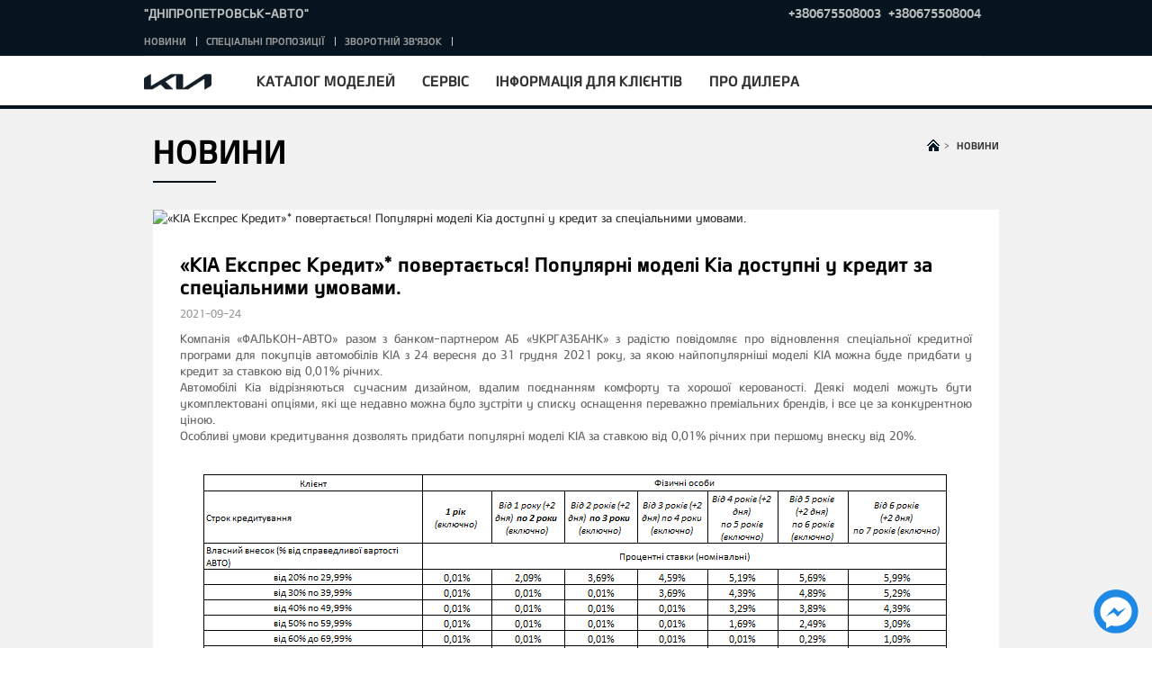

--- FILE ---
content_type: text/html; charset=UTF-8
request_url: https://kiadnepr.dp.ua/news/kia-ekspres-kredit-povertayetsya-populyarni-modeli-kia-dostupni-u-kredit-za-specialnimi-umovami
body_size: 9635
content:
<!DOCTYPE html>
<html lang="uk" class="stylish-select">
    <head>
        <meta charset="UTF-8" />
        <title>Default Title</title>
        <script>
          function DOMReady(f){/in/.test(document.readyState)?setTimeout('DOMReady('+f+')',9):f()};
          function jQueryReady(f){window.jQuery?f():setTimeout('jQueryReady('+f+')',9)};
          function addScriptFn(url, callback){
              return function() {
                  // Adding the script tag to the head as suggested before
                  var head = document.getElementsByTagName('head')[0];
                  var script = document.createElement('script');
                  script.type = 'text/javascript';
                  script.src = url;
                  // Then bind the event to the callback function.
                  // There are several events for cross browser compatibility.
                  script.onreadystatechange = callback;
                  script.onload = callback;
                  // Fire the loading
                  head.appendChild(script);
              };
          };
        </script>
        <meta name="viewport" content="width=device-width,initial-scale=1.0,minimum-scale=1.0,maximum-scale=1.0">
    <meta name="description" content="Default Description"/>
    <meta name="keywords" content="Default Keywords"/>
    
    
    <link rel="shortcut icon" type="image/x-icon" href="/v328/favicon.ico">
    
    <link rel="stylesheet" href="/v328/assetic/front_css.css"/>
    <style></style>
    <script type="text/javascript" src="/v328/bundles/app/js/lib.js"></script>
    <!-- GA Start -->
<script>
  (function (w) {

    var trackers = [];
    w.SystemAnalytics = {};

    w.SystemAnalytics.registerTracker = function(tracker) {
      if (trackers[tracker]) {
        throw '[SystemAnalytics]: Tracker "'+tracker+'" is already registered.';
      }
      trackers[tracker] = tracker;
    };

    w.SystemAnalytics.getTrackers = function() {
      var r = [];
      for (var t in trackers) {
        if (trackers.hasOwnProperty(t)) {
          r.push(t);
        }
      }
      return r;
    }
  })(window);
</script>
<!-- GA End -->

                    <!-- GTM Start -->
<script type="text/javascript">(function(w,d,s,l,i){w[l]=w[l]||[];w[l].push({'gtm.start':
new Date().getTime(),event:'gtm.js'});var f=d.getElementsByTagName(s)[0],
j=d.createElement(s),dl=l!='dataLayer'?'&l='+l:'';j.async=true;j.src=
'https://www.googletagmanager.com/gtm.js?id='+i+dl;f.parentNode.insertBefore(j,f);
})(window,document,'script','dataLayer','GTM-5VQ5GGL');</script>
<!-- GTM End -->

<link rel="icon" type="image/x-icon" href="/v328/favicon.ico" />
</head>
<body >
      <!-- GTM Noscript -->
  <noscript>
    <iframe src="https://www.googletagmanager.com/ns.html?id=GTM-5VQ5GGL" height="0" width="0" style="display:none;visibility:hidden"></iframe>
  </noscript>
  <!--/ GTM Noscript -->

    
        <script type="text/javascript">
        $(document).ready(function () {
            $(".main_inner .pagingNum").html("<span>1</span>/" + $(".main_wrap").length);
            $(".main_wrap").each(function (idx) {
                if (idx != 0) {
                    $(this).css("display", "none");
                }
            });
        });
    </script>
    <div id="wrap" class="">
        <div id="header">
                <div class="top-header mobile">
        <div class="relative_wrp">
            <div class="dealer_name">
                <span>"Дніпропетровськ-Авто"</span>
            </div>
                                  <div class="phones  more-than-one"><div class="header_phone-content main-phone">
                        <div class="header_phone-number">
                          <a href="tel:+380675508003">+380675508003</a>
                        </div>
                    </div><div class="header_phone-content  secondary-phone">
                        <div class="header_phone-number">
                          &nbsp;&nbsp;<a href="tel:+380675508004">+380675508004</a>
                        </div>
                    </div></div>
          
        </div>
    </div>

            <div class="header_in">
                <div class="logo_h1">
                    <a href="/" class="lg_a"><img src="/v328/bundles/app/images/common/lg_kia.png" class="lg_img" alt="KIA"></a>
                </div>
                <a href="#" class="open_gnb"><span class="cmm_spr spr_menu">open menu</span></a>
                <div class="gnb_area">
                    <ul class="gnb_nav">
            
                                    <li class="dth1_l"><a href="#" class="dth1_a">Каталог моделей</a>
                    <div class="dth2_u dth_pip">
                        <div class="car_tab">
                            <a href="#" class="sort_a sort_on"><span class="cmm_tspr spr_sort">ВСІ</span></a>
                            <a href="#" class="sort_a"><span class="cmm_tspr spr_sort">Легкові</span></a>                            <a href="#" class="sort_a"><span class="cmm_tspr spr_sort">Гібридні та електричні</span></a>                            <a href="#" class="sort_a"><span class="cmm_tspr spr_sort">Кросовери</span></a>                                                    </div>
                        <div class="car_grid on">
                            <strong class="hidden">ВСІ</strong>
                            <ul class="grid_u">
                                                                        <li class="grid_l  ">
        <a href="/model-catalog-page/ceed" class="grid_box">
            <span class="g_img"> 
                <img src="https://kiadnepr.dp.ua/media/cache/car_menu/uploads/media/car/cms/media/6d74100938a55d853c2195e5fbe914312536d469.png" alt="Ceed"></span>
            <span class="g_txt">
                ВІД
                <span >975 820 грн.</span>
                            </span>
            <strong class="g_name">Ceed</strong>
        </a>
    </li>

                                                                        <li class="grid_l  ">
        <a href="/model-catalog-page/ceed-sw" class="grid_box">
            <span class="g_img"> 
                <img src="https://kiadnepr.dp.ua/media/cache/car_menu/uploads/media/car/cms/media/901d0795bfd4bc2513da733afc973ffe10711e92.png" alt="Ceed SW"></span>
            <span class="g_txt">
                ВІД
                <span >1 000 970 грн.</span>
                            </span>
            <strong class="g_name">Ceed SW</strong>
        </a>
    </li>

                                                                        <li class="grid_l  ">
        <a href="/model-catalog-page/stonic" class="grid_box">
            <span class="g_img"> 
                <img src="https://kiadnepr.dp.ua/media/cache/car_menu/uploads/media/car/cms/media/e89e08da5a97f1188bab2e994aa1fc41073d485f.png" alt="Stonic"></span>
            <span class="g_txt">
                ВІД
                <span >950 670 грн.</span>
                            </span>
            <strong class="g_name">Stonic</strong>
        </a>
    </li>

                                                                        <li class="grid_l  ">
        <a href="/model-catalog-page/new-niro" class="grid_box">
            <span class="g_img"> 
                <img src="https://kiadnepr.dp.ua/media/cache/car_menu/uploads/media/car/cms/media/8805798c438eb0926d9fa74a48b934f39418b160.png" alt="Niro"></span>
            <span class="g_txt">
                ВІД
                <span class="new-price">1 327 920 грн.</span>
                                    <span class="w-old-price">1 478 820 грн.</span>
                            </span>
            <strong class="g_name">Niro</strong>
        </a>
    </li>

                                                                        <li class="grid_l 1 new_car">
        <a href="/model-catalog-page/nq5-sportage" class="grid_box">
            <span class="g_img"> 
                <img src="https://kiadnepr.dp.ua/media/cache/car_menu/uploads/media/car/cms/media/a11fce8faae9790c36ea27854c30d87643ebd5a8.png" alt="Новий Sportage"></span>
            <span class="g_txt">
                ВІД
                <span class="new-price">1 227 320 грн.</span>
                                    <span class="w-old-price">1 353 070 грн.</span>
                            </span>
            <strong class="g_name">Новий Sportage</strong>
        </a>
    </li>

                                                                        <li class="grid_l  ">
        <a href="/model-catalog-page/noviy-sportage" class="grid_box">
            <span class="g_img"> 
                <img src="https://kiadnepr.dp.ua/media/cache/car_menu/uploads/media/car/cms/media/40e7c5564ca0fc6582940b11b5d9233b02b59be7.png" alt="Новий Sportage"></span>
            <span class="g_txt">
                ВІД
                <span >1 350 000 грн.</span>
                            </span>
            <strong class="g_name">Новий Sportage</strong>
        </a>
    </li>

                                                                        <li class="grid_l 1 new_car">
        <a href="/model-catalog-page/noviy-ev6" class="grid_box">
            <span class="g_img"> 
                <img src="https://kiadnepr.dp.ua/media/cache/car_menu/uploads/media/car/cms/media/b94bbe4f4ef454faf4f2de7c86f14a373538835b.png" alt="Новий  EV6"></span>
            <span class="g_txt">
                ВІД
                <span >2 610 570 грн.</span>
                            </span>
            <strong class="g_name">Новий  EV6</strong>
        </a>
    </li>

                                                                        <li class="grid_l  ">
        <a href="/model-catalog-page/noviy-ev9" class="grid_box">
            <span class="g_img"> 
                <img src="https://kiadnepr.dp.ua/media/cache/car_menu/uploads/media/car/cms/media/7190341dd4ee6895936d10c200e32f743dd47fc5.png" alt="EV9"></span>
            <span class="g_txt">
                ВІД
                <span class="new-price">3 370 100 грн.</span>
                                    <span class="w-old-price">3 621 600 грн.</span>
                            </span>
            <strong class="g_name">EV9</strong>
        </a>
    </li>

                                                            </ul>
                        </div>

                                                    <div class="car_grid">
                                <strong class="hidden">Легкові</strong>
                                <ul class="grid_u">
                                                                                <li class="grid_l  ">
        <a href="/model-catalog-page/ceed" class="grid_box">
            <span class="g_img"> 
                <img src="https://kiadnepr.dp.ua/media/cache/car_menu/uploads/media/car/cms/media/6d74100938a55d853c2195e5fbe914312536d469.png" alt="Ceed"></span>
            <span class="g_txt">
                ВІД
                <span >975 820 грн.</span>
                            </span>
            <strong class="g_name">Ceed</strong>
        </a>
    </li>

                                                                                <li class="grid_l  ">
        <a href="/model-catalog-page/ceed-sw" class="grid_box">
            <span class="g_img"> 
                <img src="https://kiadnepr.dp.ua/media/cache/car_menu/uploads/media/car/cms/media/901d0795bfd4bc2513da733afc973ffe10711e92.png" alt="Ceed SW"></span>
            <span class="g_txt">
                ВІД
                <span >1 000 970 грн.</span>
                            </span>
            <strong class="g_name">Ceed SW</strong>
        </a>
    </li>

                                                                                <li class="grid_l  ">
        <a href="/model-catalog-page/noviy-sportage" class="grid_box">
            <span class="g_img"> 
                <img src="https://kiadnepr.dp.ua/media/cache/car_menu/uploads/media/car/cms/media/40e7c5564ca0fc6582940b11b5d9233b02b59be7.png" alt="Новий Sportage"></span>
            <span class="g_txt">
                ВІД
                <span >1 350 000 грн.</span>
                            </span>
            <strong class="g_name">Новий Sportage</strong>
        </a>
    </li>

                                                                                <li class="grid_l 1 new_car">
        <a href="/model-catalog-page/noviy-ev6" class="grid_box">
            <span class="g_img"> 
                <img src="https://kiadnepr.dp.ua/media/cache/car_menu/uploads/media/car/cms/media/b94bbe4f4ef454faf4f2de7c86f14a373538835b.png" alt="Новий  EV6"></span>
            <span class="g_txt">
                ВІД
                <span >2 610 570 грн.</span>
                            </span>
            <strong class="g_name">Новий  EV6</strong>
        </a>
    </li>

                                                                    </ul>
                            </div>    
                                                                            <div class="car_grid">
                                <strong class="hidden">Гібридні та електричні</strong>
                                <ul class="grid_u">
                                                                                <li class="grid_l  ">
        <a href="/model-catalog-page/new-niro" class="grid_box">
            <span class="g_img"> 
                <img src="https://kiadnepr.dp.ua/media/cache/car_menu/uploads/media/car/cms/media/8805798c438eb0926d9fa74a48b934f39418b160.png" alt="Niro"></span>
            <span class="g_txt">
                ВІД
                <span class="new-price">1 327 920 грн.</span>
                                    <span class="w-old-price">1 478 820 грн.</span>
                            </span>
            <strong class="g_name">Niro</strong>
        </a>
    </li>

                                                                                <li class="grid_l  ">
        <a href="/model-catalog-page/noviy-ev9" class="grid_box">
            <span class="g_img"> 
                <img src="https://kiadnepr.dp.ua/media/cache/car_menu/uploads/media/car/cms/media/7190341dd4ee6895936d10c200e32f743dd47fc5.png" alt="EV9"></span>
            <span class="g_txt">
                ВІД
                <span class="new-price">3 370 100 грн.</span>
                                    <span class="w-old-price">3 621 600 грн.</span>
                            </span>
            <strong class="g_name">EV9</strong>
        </a>
    </li>

                                                                    </ul>
                            </div>    
                                                                            <div class="car_grid">
                                <strong class="hidden">Кросовери</strong>
                                <ul class="grid_u">
                                                                                <li class="grid_l  ">
        <a href="/model-catalog-page/stonic" class="grid_box">
            <span class="g_img"> 
                <img src="https://kiadnepr.dp.ua/media/cache/car_menu/uploads/media/car/cms/media/e89e08da5a97f1188bab2e994aa1fc41073d485f.png" alt="Stonic"></span>
            <span class="g_txt">
                ВІД
                <span >950 670 грн.</span>
                            </span>
            <strong class="g_name">Stonic</strong>
        </a>
    </li>

                                                                                <li class="grid_l 1 new_car">
        <a href="/model-catalog-page/nq5-sportage" class="grid_box">
            <span class="g_img"> 
                <img src="https://kiadnepr.dp.ua/media/cache/car_menu/uploads/media/car/cms/media/a11fce8faae9790c36ea27854c30d87643ebd5a8.png" alt="Новий Sportage"></span>
            <span class="g_txt">
                ВІД
                <span class="new-price">1 227 320 грн.</span>
                                    <span class="w-old-price">1 353 070 грн.</span>
                            </span>
            <strong class="g_name">Новий Sportage</strong>
        </a>
    </li>

                                                                    </ul>
                            </div>    
                                                
                    </div>

                </li>
                                
                    <li class="dth1_l"><a href="#" class="dth1_a">Сервіс</a><ul class="dth2_u">
                                                                    <li class="dth2_l"><a href="/service/service-station-request" class="dth2_a">Записатися на сервіс</a></li>
                                                                        <li class="dth2_l"><a href="/service/garantiya" class="dth2_a">Гарантія</a></li>
                                                                        <li class="dth2_l"><a href="/service/to-vartist" class="dth2_a">Вартість технічного обслуговування</a></li>
                                                                        <li class="dth2_l"><a href="/service/kia-assistance" class="dth2_a">KIA Assistance</a></li>
                                                                        <li class="dth2_l"><a href="/service/umovi-priymannya-zamovlennya" class="dth2_a">Умови приймання замовлення</a></li>
                                        </ul></li>
                    
                    <li class="dth1_l"><a href="#" class="dth1_a">Інформація для клієнтів</a><ul class="dth2_u">
                                                                    <li class="dth2_l"><a href="/shopping-tools/testdrive-request" class="dth2_a">Записатися на тест-драйв</a></li>
                                                                        <li class="dth2_l"><a href="/shopping-tools/brochure" class="dth2_a">Завантажити брошуру</a></li>
                                                                        <li class="dth2_l"><a href="/shopping-tools/prays" class="dth2_a">Завантажити прайс</a></li>
                                                                        <li class="dth2_l"><a href="/shopping-tools/korporatyvnym-kliyentam" class="dth2_a">Корпоративним клієнтам</a></li>
                                                                        <li class="dth2_l"><a href="/shopping-tools/kia-aksesuari" class="dth2_a">KIA Аксесуари</a></li>
                                        </ul></li>
                    
                    <li class="dth1_l"><a href="#" class="dth1_a">Про дилера</a><ul class="dth2_u">
                                                                    <li class="dth2_l"><a href="/pro-dylera/kontacty" class="dth2_a">Контакти</a></li>
                                                                        <li class="dth2_l"><a href="/pro-dylera/history-of-innovation" class="dth2_a">Історія інновацій</a></li>
                                                                        <li class="dth2_l"><a href="/pro-dylera/brend-kia" class="dth2_a">Бренд Kia</a></li>
                                        </ul></li>
            </ul>

                        <div class="top-header ">
        <div class="relative_wrp">
            <div class="dealer_name">
                <span>"Дніпропетровськ-Авто"</span>
            </div>
                                  <div class="phones  more-than-one"><div class="header_phone-content main-phone">
                        <div class="header_phone-number">
                          <a href="tel:+380675508003">+380675508003</a>
                        </div>
                    </div><div class="header_phone-content  secondary-phone">
                        <div class="header_phone-number">
                          &nbsp;&nbsp;<a href="tel:+380675508004">+380675508004</a>
                        </div>
                    </div></div>
          
        </div>
    </div>

                    <div class="util_area">
                        <ul class="util_menu">
  <li class="util_l"><a href="/news" class="util_a">Новини</a></li><li class="util_l"><a href="/offers" class="util_a">Спеціальні пропозиції</a></li><li class="util_l"><a href="/feedback-request" class="util_a">Зворотній зв&#039;язок</a></li><!-- <li class="util_l"><span>Комерційний курс : 1USD = 38.70 грн; 1EUR = 50.30 грн. --><li class="util_l"><span>Курс НБУ : 1EUR = 50.30 грн.</ul>

                    </div>
                    <div class="hidden">msg_util_menu</div>
                </div>
            </div>
        </div>
        <div id="container" class="">

            <div class="subContents" id="content">
        <div class="par parsys"><div class="parbase global-title section">
                <div class="content_title">
                    <div class="con_navi">
                        <ol typeof="BreadcrumbList" vocab="http://schema.org/">

                            <li style="display:inline" typeof="ListItem" property="itemListElement">
                                <a typeof="WebPage" property="item" href="/"><span property="name" class="cmm_spr spr_home">Home</span><span class="gt">&gt;</span></a>
                                <meta content="1" property="position">
                            </li>

                            <li style="display:inline" typeof="ListItem" property="itemListElement">
                                <a typeof="WebPage" property="item" href="/news"><strong property="name" class="depth current">Новини</strong></a>
                                <meta content="3" property="position">
                            </li>

                        </ol>
                    </div>
                    <span class="con_tit"><strong>Новини</strong></span>
                </div></div>
            <div class="news section">
                <div class="content_detail ng-scope">
                    <div class="inner bbs_news">
                        <div class="bbs_view">
                                                        <div  class="bbs_img">
                                <img  title="" alt="«KIA Експрес Кредит»* повертається! Популярні моделі Kia доступні у кредит за спеціальними умовами." src="https://kiadnepr.dp.ua/media/cache/post/uploads/media/post/cms/media/1a92098b93be49437e2c6296537eb921496bcc73.jpeg" class="ng-scope">
                            </div>
                                                        <div class="bbs_info">
                                <h1><strong class="bbs_tit ng-binding">«KIA Експрес Кредит»* повертається! Популярні моделі Kia доступні у кредит за спеціальними умовами.</strong></h1>
                                <span class="bbs_date ng-binding">2021-09-24</span>
                                <div class="bbs_detail ng-binding news-item-content">
                                                                                <p><p style="text-align:justify">Компанія &laquo;ФАЛЬКОН-АВТО&raquo; разом з банком-партнером АБ &laquo;УКРГАЗБАНК&raquo; з радістю повідомляє про відновлення спеціальної кредитної програми для покупців автомобілів КІА з 24 вересня до 31 грудня 2021 року, за якою найпопулярніші моделі КІА можна буде придбати у кредит за ставкою від 0,01% річних.</p>

<p style="text-align:justify">Автомобілі Kia відрізняються сучасним дизайном, вдалим поєднанням комфорту та хорошої керованості. Деякі моделі можуть бути укомплектовані опціями, які ще недавно можна було зустріти у списку оснащення переважно преміальних брендів, і все це за конкурентною ціною.</p>

<p style="text-align:justify">Особливі умови кредитування дозволять придбати популярні моделі KІА за ставкою від 0,01% річних при першому внеску від 20%.</p>

<p><img alt="" src="https://i.postimg.cc/FFqmCTH4/Screenshot-4.png" style="display:block; height:734px; margin-left:auto; margin-right:auto; width:846px" /></p>

<p><strong>Умови кредитування &laquo;Авто в кредит все включено&raquo; (нові автомобілі) Авто в кредит все включено &laquo;КІА_Схід_09.2021&raquo;/ &laquo;Kia Експрес Кредит&raquo;.</strong></p>

<p><strong><img alt="" src="https://i.postimg.cc/x1gt1F7J/Screenshot-5.png" style="display:block; height:761px; margin-left:auto; margin-right:auto; width:789px" /></strong></p>

<p style="text-align:justify">Для розрахунку&nbsp;<strong>орієнтовного&nbsp;</strong>кредитного&nbsp;платежу&nbsp;скористайтеся&nbsp;<a href="http://www.express-credit.com.ua/ua/credits/calculator">онлайн-калькулятором</a></p>

<p style="text-align:justify">Для придбання у кредит на особливих умовах доступні моделі Kia, представлені у&nbsp;офіційній дилерській мережі&nbsp;&laquo;ФАЛЬКОН-АВТО&raquo;, одні із них:</p>

<ul>
	<li style="text-align:justify">Кросовер&nbsp;Sportage, одна з найпопулярніших моделей в Україні&nbsp;за результатами продажів, яка доступна за ціною від 540&nbsp;792&nbsp;грн.**</li>
	<li style="text-align:justify">Нові, удосконалені, надійні Kia Rio Седан та Kia Rio X за ціною від 426&nbsp;685&nbsp;грн.**</li>
	<li style="text-align:justify">Субкомпактний Stonic, кращий молодіжний кросовер, стартова ціна якого складає 494&nbsp;172&nbsp;грн.**</li>
	<li style="text-align:justify">Будь-яка модель стильного сімейства Kia&nbsp;Ceed за ціною від 435&nbsp;120 грн.**</li>
</ul>

<p style="text-align:justify"><strong>Автомоб</strong><strong>ілі в наявності у офіційній дилерській мережі Кіа в Україні.</strong></p>

<p style="text-align:justify"><strong>Нагадуємо, що на автомобілі Kia Sportage, Kia Stonic, Kia Ceed, Kia Rio Седан та Rio X гарантія*** становить 7 років або 150 000 км. у залежності від того, що настане раніше.</strong></p>

<p style="text-align:justify">&nbsp;</p>

<p style="text-align:justify">&laquo;<em>Спеціальні умови на автомобілі KIA діють з </em><em>24.09.2021 року по 3</em><em>1.1</em><em>2.2021 року включно.&nbsp;</em><em>Кількість автомобілів обмежена. Зовнішній вигляд і оснащення автомобіля у його салоні можуть відрізнятися від наведеного на зображенні. Розрахунки здійснюються в гривні на день виписки рахунку-фактури.&nbsp;</em></p>

<p style="text-align:justify"><em>*Застереження щодо умов кредитування:</em></p>

<p style="text-align:justify"><strong><em>І. &laquo;КІА _09.2021&raquo;/ &laquo;Кіа Експрес Кредит&raquo;</em></strong></p>

<p style="text-align:justify"><em>Мінімальний внесок - від 20% вартості автомобіля.&nbsp;</em><em>Максимальний термін кредитування &ndash; 84 місяців.&nbsp;</em><em>Допускається дострокове погашення кредиту.&nbsp;</em><em>Максимальна сума кредитування &ndash; 2 500 000,00 грн.&nbsp;</em><em>Схема погашення кредиту &ndash; Ануїтет, стандарт.</em></p>

<p style="text-align:justify"><em>Реальна річна процентна ставка включаючи платежі за додаткові і супутні послуги банку та третіх осіб, пов&#39;язані з отриманням, обслуговуванням і поверненням кредиту при вартості автомобіля 700 000,00 грн., строку кредитуванні 24 місяці та власному внеску 30%, схема погашення ануїтет становить 26,38%. Реальна річна процентна ставка залежить від обраних клієнтом умов кредитування.&nbsp;</em><em>Одноразова комісія за надання кредиту (без ПДВ) &ndash; в залежності від строку кредитування та розміру річної фіксованої відсоткової ставки складає:&nbsp;</em><em>Не застосовується - (окрім строку кредитування від 1 року (+2 дня) по 2 роки (включно) та власному внеску від 30% до 39,99%, </em><em>при строку кредитування від 2 років (+2 дня) по 3 роки (включно) та власному внеску від 30% до 49,99%, </em><em>при строку кредитування від 3 років (+2 дня) по 4 роки (включно) та власному внеску від 40% до 59,99%); </em><em>2,99% від початкової суми кредиту &ndash; </em><em>при строку кредитування від 2 років (+2 дня) по 3 роки (включно) та власному внеску від 30% до 39,99%, </em><em>при строку кредитування від 3 років (+2 дня) по 4 роки (включно) та власному внеску від 40% до 49,99%; </em><em>1,99% від початкової суми кредиту &ndash; </em><em>при строку кредитування від 2 років (+2 дня) по 3 роки (включно) та власному внеску від 40% до 49,99% , </em><em>при строку кредитування від 3 років (+2 дня) по 4 роки (включно) та власному внеску від 50% до 59,99%; </em><em>0,99% від початкової суми кредиту &ndash; </em><em>при строку кредитування від 1 року (+2 дня) по 2 роки (включно) та власному внеску від 30% до 39,99%.</em></p>

<p style="text-align:justify"><strong><em>ІІ. &laquo;КІА _Схід_09.2021&raquo;/ &laquo;Кіа Експрес Кредит&raquo;</em></strong></p>

<p style="text-align:justify"><em>Мінімальний внесок - від 30% вартості автомобіля.&nbsp;</em><em>Максимальний термін кредитування &ndash; 60 місяців.&nbsp;</em><em>Допускається дострокове погашення кредиту.&nbsp;</em><em>Максимальна сума кредитування &ndash; 1 000 000,00 грн.&nbsp;</em><em>Схема погашення кредиту &ndash; Ануїтет, стандарт.</em></p>

<p style="text-align:justify"><em>Реальна річна процентна ставка включаючи платежі за додаткові і супутні послуги банку та третіх осіб, пов&#39;язані з отриманням, обслуговуванням і поверненням кредиту при вартості автомобіля 700 000,00 грн., строку кредитуванні 24 місяці та власному внеску 30%, схема погашення ануїтет становить 26,38%. Реальна річна процентна ставка залежить від обраних клієнтом умов кредитування.&nbsp;</em><em>Одноразова комісія за надання кредиту (без ПДВ) &ndash; в залежності від строку кредитування та розміру річної фіксованої відсоткової ставки складає:&nbsp;</em></p>

<p style="text-align:justify"><em>- Не застосовується<strong> - </strong>(окрім строку кредитування від 1 року (+2 дня) по 2 роки (включно) та власному внеску від 30% до 39,99%, </em><em>при строку кредитування від 2 років (+2 дня) по 3 роки (включно) та власному внеску від 30% до 49,99%, </em><em>при строку кредитування від 3 років (+2 дня) по 4 роки (включно) та власному внеску від 40% до 59,99%) </em><em>2,99% від початкової суми кредиту &ndash; </em><em>при строку кредитування від 2 років (+2 дня) по 3 роки (включно) та власному внеску від 30% до 39,99%, </em><em>при строку кредитування від 3 років (+2 дня) по 4 роки (включно) та власному внеску від 40% до 49,99%; </em><em>1,99% від початкової суми кредиту &ndash; </em><em>при строку кредитування від 2 років (+2 дня) по 3 роки (включно) та власному внеску від 40% до 49,99%, </em><em>при строку кредитування від 3 років (+2 дня) по 4 роки (включно) та власному внеску від 50% до 59,99%; </em><em>0,99% від початкової суми кредиту &ndash; </em><em>при строку кредитування від 1 року (+2 дня) по 2 роки (включно) та власному внеску від 30% до 39,99%. </em><em>Додаткові витрати &ndash; комісія за внесення запису про реєстрацію обтяження предмету застави в Державному реєстрі обтяжень рухомого майна &ndash; 750 грн. з ПДВ;</em></p>

<p style="text-align:justify"><em>Страхування здійснює ТДВ &laquo;Експрес Страхування&raquo; - страхування КАСКО.</em></p>

<p style="text-align:justify"><em>Кредитування здійснює АБ &laquo;УКРГАЗБАНК&raquo;: Ліцензія НБУ № 123 від 06.10.2011 року.&nbsp;</em><em>Кредит надається у відділеннях Банку по всій території України за винятком тимчасово окупованої території АР Крим та зони проведення ООС.&nbsp;</em><em>Банк залишає за собою право змінювати умови кредитування.&nbsp;</em><em>Про детальні умови кредитування дізнавайтеся на сайті <a href="http://www.oschadbank.ua">www.ukrgasbank.com</a> або за телефоном: 0 800 309 000 (дзвінки безкоштовні на території України).&nbsp;</em><em>ТДВ &laquo;ЕКСПРЕС СТРАХУВАННЯ&raquo;: Ліцензії АВ №429899 від 04.11.2008 р., АВ №594256 від 24.01.2012 р., АВ №429898 від 04.11.2008 р., видані Державною комісією з регулювання фінансових послуг України. Номер в Державному реєстрі фінансових установ &ndash; 11102251. </em><em>В</em><em>казані умови кредитування не є рекламою та надаються виключно з метою попереднього ознайомлення зі схемами кредитування</em>&raquo;.&nbsp;</p>

<p style="text-align:justify"><em>** - Ціни включно з ПДВ станом на 24.09.2021 . Розрахунки в гривні по курсу зазначеному на сайті кіа.соm/ua на день виписки рахунку-фактури Продавець залишає за собою право змінювати комплектації та ціни на автомобілі.&nbsp;</em></p>

<p style="text-align:justify"><em>***Гарантія 7 років або 150 000 км, в залежності від того, що настане раніше, розповсюджується на окремі моделі KIA, а саме: Sportage, Ceed, Ceed SW, XCeed, Stonic, придбані в офіційній дилерській мережі ТОВ &laquo;ФАЛЬКОН-АВТО&raquo; виключно з 01.10.2020 року, а на моделі KIA Rio &ndash; з 08.02.2021 року. Гарантія на всі інші моделі KIA такі як: Picanto, Sorento, Stinger, Soul EV складає 5 років або 150 000 км, в залежності від того, що настане раніше. Детальні умови гарантії та обмеження зазначені у сервісній документації.</em></p></p>


                                        
                                </div>
                            </div>

                        </div>
                        <div class="bbs_navi">
                                                            <div class="navi_prev">
                                    <div class="navi_btn"><span class="cmm_tspr spr_bbs_prev">Попередній</span></div>
                                    <div class="navi_txt">
                                        <a href="/news/kia-europe-predstavila-absolyutno-noviy-sportage-p-yatogo-pokolinnya" class="ng-binding">Kia Europe представила абсолютно новий Sportage п&#039;ятого покоління</a>
                                    </div>
                                </div>
                                                                                        <div class="navi_next">
                                    <div class="navi_btn"><span class="cmm_tspr spr_bbs_next">Наступний</span></div>
                                    <div class="navi_txt">
                                        <a  href="/news/chorna-p-yatnicya-z-kia" class="ng-binding">Чорна п&#039;ятниця з Kia</a>
                                    </div>
                                </div>
                                                    </div>

                        <div class="btn_area">
                            <a class="btnLarge btnType1" href="/news"><span class="btnIcon arrow_r">Дивитися все</span></a>
                        </div>
                    </div>
                </div>
            </div>
        </div>
    </div>
    
                            
    </div>
    <div id="footer">
        <div class="site_info">
            <div class="inner">
                <span class="f_logo test_class">
                    <img src="/v328/bundles/app/images/common/lg_footer_kia.png" class="lg_img"
                         alt="Kia - The Power to Surprise">
                </span>
                <div class="info_policy">
                    <div class="parbase link-f-7-1 link">
            <a href="/sitemap" class="depth_a" onclick="">Карта сайту</a>
        </div>
                    <span class="bar">|</span>
                            <div class="parbase link-f-7-2 link">
            <a href="/feedback-request" class="depth_a" onclick="">Зворотній зв&#039;язок</a>
        </div>
            </div>
                                <div class="info_sns">
                    <div class="link-f-8-0 parbase link">
                        <a rel="nofollow" href="https://www.facebook.com/dnepropetrovskavto/" class="sns_spr spr_facebook" target="_blank" title="Facebook">Facebook</a>
                    </div>
                    <div class="link-f-8-1 parbase link">
                        <a rel="nofollow" href="https://twitter.com/kiaukraine" class="sns_spr spr_twitter" target="_blank" title="Twitter">Twitter</a>
                    </div>
                    <div class="link-f-8-2 parbase link">
                        <a rel="nofollow" href="https://plus.google.com/kiaua_avto/posts" class="sns_spr spr_google" target="_blank" title="Google+">Google+</a>
                    </div>
                    <div class="parbase link-f-8-3 link">
                        <a rel="nofollow" href="https://www.youtube.com/user/kiaukraine" class="sns_spr spr_youtube" target="_blank" title="Youtube">Youtube</a>
                    </div>
                    <div class="parbase link link-f-8-4">
                        <a rel="nofollow" href="https://www.instagram.com/kia_ukraine/" class="sns_spr spr_instagram" target="_blank" title="Instagram">Instagram</a>
                    </div>
                    <div class="parbase link-f-8-5 link">
                        <a rel="nofollow" href="https://www.flickr.com/photos/kiaua" class="sns_spr spr_flickr" target="_blank" title="flickr">flickr</a>
                    </div>
                </div>
                <div class="inblock">
                    <!-- // Country Image Area -->
                    <a href="http://kia.ua" target="_blank" rel="nofollow"><img
                            src="/v328/bundles/app/images/main/ico_flag_ua.gif.gif" alt="ukraine"></a>
                </div>
                <address class="cpr">
                    <span class="br">Copyright(c) 2015-2026 Kia Motors Corp. All Rights Reserved.</span>
                </address>
            </div>
        </div>
        <script type="text/javascript">
            $(document).ready(function () {
                //stylish selectbox init
                if ($(".form_select").length > 0) {
                    $(".form_select").sSelect();
                }

            });
        </script>
    </div>
    <div class="gnb_dimmed" style="position: absolute;"></div>
    <div class="servicecomponents cloudservices">
    </div>
</div>


    
    <script type="text/javascript" src="/v328/assetic/front_bottom_js.js"></script>
                    


<div class="questions-frame-wrapper"><span class="show-btn"><img src="/v328/bundles/welldofacebookmessaging/fbmessaging/img/messenger.svg" alt="Open Chat"></span>
    <div class="questions-frame">
        <iframe src="https://www.facebook.com/plugins/page.php?tabs=messages&amp;width=280&amp;height=400&amp;adapt_container_width=true&amp;hide_cover=false&amp;appId=&amp;href=https%3A%2F%2Fwww.facebook.com%2Fm.me%2Fdnepropetrovskavto&amp;small_header=false" style="border:none;overflow:hidden;" scrolling="no" allowtransparency="true" frameborder="0"></iframe>
    </div>
</div>
</body>
</html>


--- FILE ---
content_type: image/svg+xml
request_url: https://kiadnepr.dp.ua/v328/bundles/welldofacebookmessaging/fbmessaging/img/messenger.svg
body_size: 478
content:
<?xml version="1.0" encoding="utf-8"?>
<!-- Generator: Adobe Illustrator 19.2.0, SVG Export Plug-In . SVG Version: 6.00 Build 0)  -->
<svg version="1.1" id="Capa_1" xmlns="http://www.w3.org/2000/svg" xmlns:xlink="http://www.w3.org/1999/xlink" x="0px" y="0px"
	 viewBox="0 0 70 70" style="enable-background:new 0 0 70 70;" xml:space="preserve">
<style type="text/css">
	.st0{fill:#1E88E5;}
	.st1{fill:#FFFFFF;}
</style>
<circle class="st0" cx="35" cy="35" r="35"/>
<path class="st1" d="M35,12c-13.8,0-25,10.4-25,23.1c0,7.3,3.6,13.8,9.3,18V62l8.5-4.7c2.3,0.6,4.7,1,7.2,1c13.8,0,25-10.4,25-23.1
	C60,22.4,48.8,12,35,12z"/>
<polygon class="st0" points="37.5,43.2 31.1,36.4 18.7,43.2 32.4,28.7 38.9,35.5 51.2,28.7 "/>
</svg>


--- FILE ---
content_type: text/plain
request_url: https://www.google-analytics.com/j/collect?v=1&_v=j102&a=1710155806&t=pageview&_s=1&dl=https%3A%2F%2Fkiadnepr.dp.ua%2Fnews%2Fkia-ekspres-kredit-povertayetsya-populyarni-modeli-kia-dostupni-u-kredit-za-specialnimi-umovami&ul=en-us%40posix&dt=Default%20Title&sr=1280x720&vp=1280x720&_u=YEBAAEABAAAAACAAI~&jid=288686072&gjid=2107513618&cid=1790043254.1768912473&tid=UA-10560690-45&_gid=14260866.1768912473&_r=1&_slc=1&gtm=45He61e1n815VQ5GGLv812058657za200zd812058657&gcd=13l3l3l3l1l1&dma=0&tag_exp=103116026~103200004~104527907~104528500~104684208~104684211~105391253~115495939~115938466~115938468~116988315~117041588&z=988388094
body_size: -450
content:
2,cG-LVRWKB1JHD